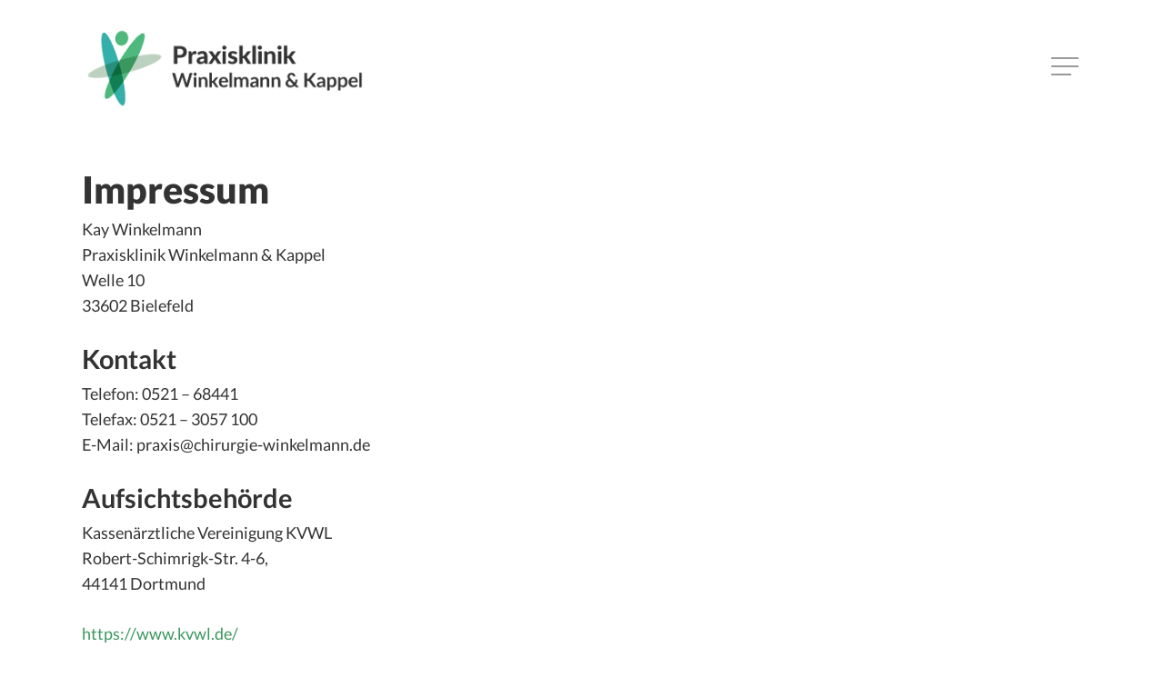

--- FILE ---
content_type: text/css
request_url: https://www.praxisklinik-winkelmann.de/wp-content/plugins/banner-winkelmann/assets/css/frontend.css?ver=1.0.0
body_size: 5609
content:
/**
 * Frontend-Styles für das Praxis Info Banner Plugin
 */

/* Modal-Grundstil */
.praxis-info-modal {
    display: none; /* Wird durch JS auf block gesetzt */
    position: fixed !important; /* Erzwingen der fixen Position */
    z-index: 999999 !important; /* Extrem hoher z-index für WordPress-Themes */
    left: 0 !important;
    top: 0 !important;
    width: 100% !important;
    height: 100% !important;
    overflow: auto;
    background-color: rgba(0, 0, 0, 0.7); /* Dunklerer Hintergrund für besseren Kontrast */
    animation: fadeIn 0.3s ease-in-out;
    visibility: visible !important; /* Erzwingen der Sichtbarkeit */
    font-family: -apple-system, BlinkMacSystemFont, "Segoe UI", Roboto, Oxygen-Sans, Ubuntu, Cantarell, "Helvetica Neue", sans-serif;
}

.praxis-info-modal-content {
    position: relative !important;
    background-color: #fff !important;
    margin: 5% auto !important;
    padding: 0 !important;
    border-radius: 8px !important; /* Weniger stark abgerundete Ecken */
    border: 1px solid #e0e0e0 !important; /* Feiner Rahmen statt Schatten */
    width: 90% !important;
    max-width: 600px !important;
    animation: slideIn 0.4s ease-in-out;
    z-index: 999999 !important;
    overflow: hidden !important;
}

/* Header und Schließen-Button */
.praxis-info-modal-header {
    padding: 15px 20px;
    border-bottom: 1px solid #eaeaea;
    text-align: right;
    background-color: #f0f7fc; /* Leicht bläulicher Hintergrund */
    position: relative;
}

.praxis-info-close {
    color: #888;
    font-size: 24px;
    font-weight: 500;
    cursor: pointer;
    transition: all 0.2s ease;
    padding: 5px 10px;
    border-radius: 50%;
    position: absolute;
    right: 15px;
    top: 50%;
    transform: translateY(-50%);
    line-height: 1;
}

.praxis-info-close:hover,
.praxis-info-close:focus {
    color: #333;
    background-color: #efefef;
    text-decoration: none;
}

/* Modal-Inhalt */
.praxis-info-modal-body {
    padding: 25px;
    max-height: 70vh; /* Maximale Höhe für große Inhalte */
    overflow-y: auto; /* Scrollbar bei Bedarf */
}

/* Nachrichtentypen */
.praxis-info-message {
    margin-bottom: 20px;
    padding: 20px;
    border-radius: 8px;
    border: 1px solid #e6e6e6;
    background-color: #f7fafd; /* Sehr helles Blau */
    transition: all 0.3s ease;
}

.praxis-info-message:hover {
    background-color: #f0f7fc; /* Etwas dunkleres helles Blau beim Hover */
}

.praxis-info-message:last-child {
    margin-bottom: 0;
}

.praxis-info-message h3 {
    margin-top: 0;
    margin-bottom: 15px;
    font-size: 20px;
    font-weight: 600;
    color: #333;
}

.praxis-info-content {
    line-height: 1.6;
    color: #444;
}

.praxis-info-notice {
    background-color: #f7fafd; /* Sehr helles Blau */
    border-left: 4px solid #a8c6df; /* Dezenter blauer Akzent */
}

/* Nur ein Nachrichtentyp wird verwendet */

/* Footer und Buttons */
.praxis-info-modal-footer {
    padding: 18px 25px;
    border-top: 1px solid #eaeaea;
    text-align: right;
    background-color: #f0f7fc; /* Leicht bläulicher Hintergrund */
}

.praxis-info-btn {
    display: inline-block;
    padding: 10px 20px;
    margin-left: 12px;
    border: none;
    border-radius: 6px;
    cursor: pointer;
    font-size: 15px;
    font-weight: 500;
    transition: all 0.2s ease;
    text-align: center;
    text-decoration: none;
    outline: none;
}

.praxis-info-primary {
    background-color: #6d9ac3; /* Dezentes Blau */
    color: white;
    border: 1px solid #5c89b2; /* Rahmen statt Schatten */
}

.praxis-info-primary:hover {
    background-color: #5c89b2; /* Dunkleres Blau beim Hover */
    border-color: #4b78a1;
}

.praxis-info-secondary {
    background-color: #f2f2f2;
    color: #333;
    border: 1px solid #e0e0e0; /* Rahmen statt Schatten */
}

.praxis-info-secondary:hover {
    background-color: #e5e5e5;
    border-color: #d0d0d0;
}

/* Mobile-Optimierungen */
@media screen and (max-width: 600px) {
    .praxis-info-modal-content {
        width: 95% !important;
        margin: 10% auto !important;
    }
    
    .praxis-info-modal-body {
        padding: 15px;
    }
    
    .praxis-info-btn {
        padding: 8px 16px;
        font-size: 14px;
        display: block;
        width: 100%;
        margin: 10px 0 0 0;
    }
    
    .praxis-info-message {
        padding: 15px;
    }
    
    .praxis-info-message h3 {
        font-size: 18px;
    }
}

/* Info-Header Styling */
.praxis-info-header {
    display: flex;
    align-items: center;
    margin-bottom: 20px;
    padding-bottom: 15px;
    border-bottom: 1px solid #eaeaea;
}

.praxis-info-icon {
    margin-right: 12px;
    color: #6d9ac3; /* Dezentes Blau statt Dunkelgrau */
}

.praxis-info-title {
    margin: 0;
    font-size: 22px;
    font-weight: 600;
    color: #4b78a1; /* Dezentes Blau für den Titel */
}

/* Button Icons */
.praxis-info-btn-icon {
    display: inline-block;
    vertical-align: middle;
    margin-right: 8px;
    margin-top: -2px;
}

/* Datum-Anzeige */
.praxis-info-date {
    margin-top: 15px;
    padding-top: 10px;
    border-top: 1px solid rgba(0, 0, 0, 0.05);
    color: #666;
}

/* Animationen */
@keyframes fadeIn {
    from { opacity: 0; }
    to { opacity: 1; }
}

@keyframes slideIn {
    from {
        transform: translateY(-50px);
        opacity: 0;
    }
    to {
        transform: translateY(0);
        opacity: 1;
    }
}

/* Responsives Design */
@media screen and (max-width: 768px) {
    .praxis-info-modal-content {
        width: 95%;
        margin: 30px auto;
    }
}

/* Shortcode-Darstellung */
.praxis-info-message.praxis-info-shortcode {
    margin: 15px 0;
    padding: 15px;
    border-radius: 4px;
} 

--- FILE ---
content_type: text/javascript
request_url: https://www.praxisklinik-winkelmann.de/wp-content/plugins/banner-winkelmann/assets/js/frontend.js?ver=1.0.0
body_size: 5933
content:
/**
 * Frontend JavaScript für das Praxis Info Banner Plugin
 */
jQuery(document).ready(function($) {
    const modal = $('#praxis-info-modal');
    const cookieName = 'praxis_info_dismissed';
    
    // Hilfsfunktion zum Setzen von Cookies
    function setCookie(name, value, days) {
        let expires = '';
        if (days) {
            const date = new Date();
            date.setTime(date.getTime() + (days * 24 * 60 * 60 * 1000));
            expires = '; expires=' + date.toUTCString();
        }
        document.cookie = name + '=' + value + expires + '; path=/';
    }
    
    // Hilfsfunktion zum Auslesen von Cookies
    function getCookie(name) {
        const nameEQ = name + '=';
        const ca = document.cookie.split(';');
        for (let i = 0; i < ca.length; i++) {
            let c = ca[i];
            while (c.charAt(0) === ' ') c = c.substring(1, c.length);
            if (c.indexOf(nameEQ) === 0) return c.substring(nameEQ.length, c.length);
        }
        return null;
    }
    
    // Logging für Fehlerbehebung
    console.log('Praxis Info Banner geladen');
    console.log('Modal-Element gefunden:', modal.length > 0);
    
    // Verwenden des vorhandenen Modals, kein Fallback mehr nötig
    let modalElement = modal;
    
    // Nur für Debug-Zwecke, wenn Parameter in der URL ist
    if (modal.length === 0 && window.location.href.indexOf('test_banner=1') > -1) {
        console.log('Modal nicht gefunden - Testmodus aktiviert durch URL-Parameter');
        
        // Ein einfaches Test-Modal erstellen
        const fallbackModal = $(`
            <div id="praxis-info-modal" class="praxis-info-modal">
                <div class="praxis-info-modal-content">
                    <div class="praxis-info-modal-header">
                        <span class="praxis-info-close">&times;</span>
                    </div>
                    <div class="praxis-info-modal-body">
                        <div class="praxis-info-message praxis-info-notice">
                            <h3>Test-Nachricht</h3>
                            <div class="praxis-info-content">
                                Dies ist eine automatisch generierte Test-Nachricht. Das Praxis-Info-Banner funktioniert.
                            </div>
                        </div>
                    </div>
                    <div class="praxis-info-modal-footer">
                        <button id="praxis-info-remind-later" class="praxis-info-btn praxis-info-secondary">Später erinnern</button>
                        <button id="praxis-info-dont-show" class="praxis-info-btn praxis-info-primary">Nicht mehr anzeigen</button>
                    </div>
                </div>
            </div>
        `);
        
        $('body').append(fallbackModal);
        modalElement = $('#praxis-info-modal');
    }
    
    // Nur anzeigen, wenn das Modal existiert und keine Cookie-Ablehnung vorliegt
    if (modalElement.length > 0) {
        // Prüfen, ob ein Cookie gesetzt ist
        if (getCookie(cookieName)) {
            console.log('Cookie gefunden, Modal wird nicht angezeigt');
            return;
        }
        
        // Modal anzeigen (mit kleiner Verzögerung für bessere UX)
        setTimeout(function() {
            console.log('Modal wird angezeigt');
            // Modal vorbereiten und anzeigen
            modalElement
                .css({'display': 'block', 'visibility': 'visible', 'opacity': '0'})
                .animate({opacity: 1}, 400);
            
            // Modales Fenster mit Animation einblenden
            modalElement.find('.praxis-info-modal-content')
                .css({transform: 'translateY(-30px)', opacity: 0})
                .animate({
                    transform: 'translateY(0)',
                    opacity: 1
                }, 500);
            
            // Accessibility - Tastaturnavigation verbessern
            modalElement.find('.praxis-info-close').attr('tabindex', '0');
            modalElement.find('.praxis-info-btn').attr('tabindex', '0');
            
            // Focus auf das erste Element setzen
            setTimeout(function() {
                modalElement.find('.praxis-info-close').focus();
            }, 100);
        }, 1000);
    }
    
    // Hilfsfunktion zum Schließen des Modals mit Animation
    function closeModalWithAnimation(cookieType, cookieDays) {
        // Modal-Inhalt animieren
        modalElement.find('.praxis-info-modal-content').animate({
            transform: 'translateY(-20px)',
            opacity: 0
        }, 300);
        
        // Gesamtes Modal ausblenden
        modalElement.animate({
            opacity: 0
        }, 400, function() {
            $(this).css('display', 'none');
        });
        
        // Cookie setzen
        setCookie(cookieName, cookieType, cookieDays);
    }
    
    // Schließen-Button-Handler (für Klick und Tastatur)
    $(document).on('click keypress', '.praxis-info-close', function(e) {
        // Nur bei Klick oder Enter/Space
        if (e.type === 'click' || e.which === 13 || e.which === 32) {
            closeModalWithAnimation('temp', 1);
        }
    });
    
    // "Später erinnern"-Button-Handler
    $(document).on('click keypress', '#praxis-info-remind-later', function(e) {
        if (e.type === 'click' || e.which === 13 || e.which === 32) {
            closeModalWithAnimation('temp', 1);
        }
    });
    
    // "Nicht mehr anzeigen"-Button-Handler
    $(document).on('click keypress', '#praxis-info-dont-show', function(e) {
        if (e.type === 'click' || e.which === 13 || e.which === 32) {
            closeModalWithAnimation('perm', 30);
        }
    });
    
    // Modal schließen, wenn außerhalb geklickt wird
    $(document).on('click', function(event) {
        if ($(event.target).is(modalElement)) {
            modalElement.fadeOut(300);
            // Cookie für 1 Tag setzen (später erinnern)
            setCookie(cookieName, 'temp', 1);
        }
    });
}); 